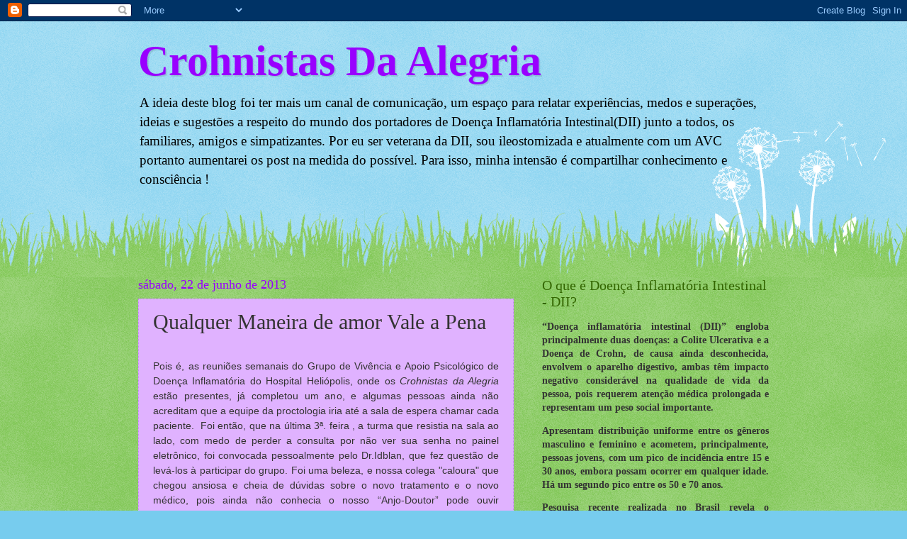

--- FILE ---
content_type: text/html; charset=UTF-8
request_url: http://www.crohnistasdaalegria.com/b/stats?style=BLACK_TRANSPARENT&timeRange=ALL_TIME&token=APq4FmBkyOecicGz91oo4G2NBCQa83Gxp8MbZbwa0YD3nFaPTyiia8AXwKyXbSmjlYMS04uus7zYv7ZBO_6IoSw3BznUGlQ9xw
body_size: 250
content:
{"total":283190,"sparklineOptions":{"backgroundColor":{"fillOpacity":0.1,"fill":"#000000"},"series":[{"areaOpacity":0.3,"color":"#202020"}]},"sparklineData":[[0,7],[1,4],[2,5],[3,3],[4,5],[5,3],[6,6],[7,2],[8,2],[9,1],[10,2],[11,41],[12,2],[13,26],[14,4],[15,28],[16,53],[17,9],[18,7],[19,19],[20,9],[21,9],[22,19],[23,3],[24,3],[25,6],[26,24],[27,6],[28,5],[29,98]],"nextTickMs":514285}